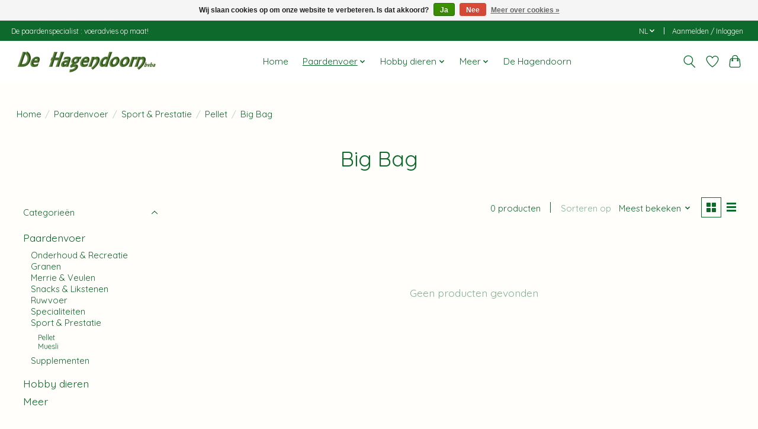

--- FILE ---
content_type: text/css; charset=UTF-8
request_url: https://cdn.webshopapp.com/shops/315140/themes/174583/assets/settings.css?2025060512414320210104192718
body_size: 390
content:
:root {
  --color-primary: #0e692c;
  --color-bg: #fffefa;
  --color-contrast-higher: #0e692c;
  --color-contrast-high: rgba(#0e692c, .75);
  --color-contrast-medium: rgba(#0e692c, .5);
  --color-contrast-lower: rgba(#0e692c, .15);
  --font-primary: Quicksand;
  --font-headings: Quicksand;
}
.color-contrast-medium {
  color: rgba(14, 105, 44, 0.5);
}
.color-contrast-low {
  color: rgba(14, 105, 44, 0.3);
}
.bg-contrast-lower, .bones__line, .s-tabs__list::after {
  background-color: rgba(14, 105, 44, 0.15);
}
.main-header__top-section {
  background-color: #0e692c;
  color: #faf7f4;
}
.main-header__top-section .main-header__link, .main-header__top-section .main-header__link:hover {
  color: #faf7f4;
}
.main-header__logo {
  height: 55px;
}
.main-header__mobile-content .main-header__logo {
  height: 41.25px;
}
.main-header__nav::before {
  height: calc(41.25px + (var(--space-xxs) *2));
}
.main-header--mobile .main-header__item:not(:last-child) {
  border-bottom: 1px solid rgba(14, 105, 44, 0.2);
}
.main-header--mobile .main-header__dropdown, .main-footer .border-top, .main-footer.border-top {
  border-top: 1px solid rgba(14, 105, 44, 0.2);
}
.btn--primary {
  background-color: #0e692c;
  color: #ffffff;
}
.btn--primary:hover {
  background-color: rgba(14, 105, 44, 0.65);
}
.bundle__plus {
  background-color: #0e692c;
  color: #ffffff;
}
body {
  background-color: #fffefa;
  color: #0e692c;
}
.bg {
  background-color: #fffefa;
}
.main-header:not(.main-header--transparent), .main-footer, .coming-soon {
  background-color: #ffffff;
  color: #0e692c;
  --color-bg: #ffffff;
}
.main-header__search-form.bg {
  background-color: #ffffff;
}
@media (min-width: 64rem) {
  .dropdown__menu, .main-header__dropdown {
    background-color: #fffefa;
  }
  .main-header__dropdown-link {
    color: #0e692c;
  }
}


--- FILE ---
content_type: text/javascript;charset=utf-8
request_url: https://www.dehagendoorn.be/nl/services/stats/pageview.js
body_size: -411
content:
// SEOshop 19-11-2025 10:24:50